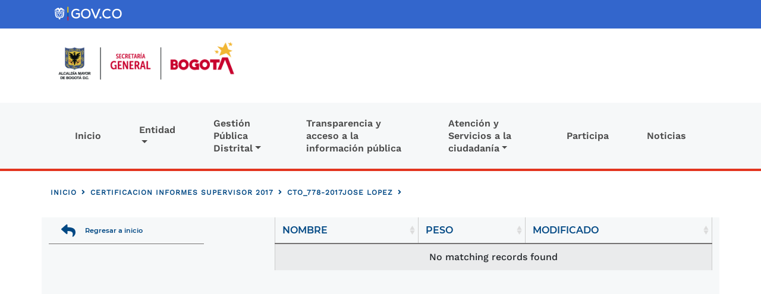

--- FILE ---
content_type: text/html; charset=UTF-8
request_url: https://certicontratos.alcaldiabogota.gov.co/?sort_by=name&sort_as=desc&dir=CERTIFICACION%20INFORMES%20SUPERVISOR%202017/CTO_778-2017JOSE%20LOPEZ/
body_size: 17302
content:
<!DOCTYPE html>
<html lang="en">

<head>
	<meta charset="UTF-8">
	<meta http-equiv="X-UA-Compatible" content="IE=edge">
	<meta name="viewport" content="width=device-width, initial-scale=1.0">
	<title>Navegador de archivos</title>


	<link href="https://cdn.jsdelivr.net/npm/bootstrap@5.1.3/dist/css/bootstrap.min.css" rel="stylesheet" integrity="sha384-1BmE4kWBq78iYhFldvKuhfTAU6auU8tT94WrHftjDbrCEXSU1oBoqyl2QvZ6jIW3" crossorigin="anonymous">
	<link rel="stylesheet" href="https://cdn.jsdelivr.net/npm/bootstrap-icons@1.7.2/font/bootstrap-icons.css">
	<link rel="stylesheet" href="https://unpkg.com/bootstrap-table@1.21.1/dist/bootstrap-table.min.css">

	<link rel="stylesheet" href="https://site-assets.fontawesome.com/releases/v5.15.4/css/all.css">
	<link rel="stylesheet" href="styles.css">
</head>
<body>
    <!--gov.co header-->
	<div class="top-header navbar-gov-co">
		<div class="navbar-gov-co-pri container">
			<div id="block-logogovco" class="navbar-logo float-left h-100">
				<div class="layout layout--onecol">
					<div class="layout__region layout__region--content">
						<div class="block__layout-builder block__field-blockblock-contentbasicbody">
							<div class="text-long">
								<p><a href="https://www.gov.co/home/"><img alt="gov.co" data-entity-type="file" src="topbar.png" width="135" height="30" loading="lazy"></a></p>
							</div>
						</div>
					</div>
				</div>
			</div>
		</div>
	</div>

    <!--header principal-->
	<header class="header">
		<div class="header__inner">
			<div class="header__primary container">
				<div class="row no-gutters">
					<div class="header__branding col-md-4 col-sm-6">
						<div id="block-secretaria-general-branding" class="block__system block__system-branding-block">
							<a href="https://secretariageneral.gov.co/" rel="home">
								<img src="logo-secretaria-general-se.png" alt="Inicio">
							</a>
						</div>
					</div>
				</div>
			</div>
			<div class="container-fluid header__secondary">
				<div class="header__secondary_inner container">
					<div class="header__menu">
						<h2 class="visually-hidden" id="main">Navegación principal</h2>
						<nav class="navbar navbar-expand-md" aria-label="Menú de navegación">
							<div class="container-fluid">
								<button class="navbar-toggler" type="button" data-bs-toggle="collapse" data-bs-target="#menuNavegacion" aria-controls="menuNavegacion" aria-expanded="false" aria-label="Toggle navigation">
									<span class="fa fa-bars"></span>
									<span class="toggle-expand__text">Menú</span>
								</button>
								<div class="collapse navbar-collapse main-nav" id="menuNavegacion">
									<ul class="navbar-nav mx-auto main-menu">
										<li class="nav-item main-menu__item">
											<a href="https://secretariageneral.gov.co/" class="nav-link main-menu__link is-active" data-drupal-link-system-path="<front>">Inicio</a>
										</li>
										<li class="nav-item dropdown main-menu__item main-menu__item main-menu__item--with-sub">
											<a class="nav-link main-menu__link dropdown-toggle" href="#" id="entidad" data-bs-toggle="dropdown" aria-expanded="false">Entidad</a>
											<ul class="dropdown-menu main-menu main-menu--sub main-menu--sub-1" aria-labelledby="entidad">
												<li><a class="dropdown-item nav-link main-menu__link" href="https://secretariageneral.gov.co/transparencia-y-acceso-la-informacion-publica/quienes-somos">Quienes somos</a></li>
												<li><a class="dropdown-item nav-link main-menu__link" href="https://secretariageneral.gov.co/transparencia-y-acceso-la-informacion-publica/mision-vision-funciones-y-deberes">Misión y Visión</a></li>
												<li><a class="dropdown-item nav-link main-menu__link" href="https://secretariageneral.gov.co/transparencia-y-acceso-la-informacion-publica/estructura-organica">Organigrama</a></li>
												<li><a class="dropdown-item nav-link main-menu__link" href="https://secretariageneral.gov.co/equidad-y-genero">Equidad y Genero</a></li>
												<li><a class="dropdown-item nav-link main-menu__link" href="https://secretariageneral.gov.co/transparencia-y-acceso-la-informacion-publica/notificaciones">Notificaciones</a></li>
											</ul>
										</li>
										<li class="nav-item dropdown main-menu__item main-menu__item main-menu__item--with-sub">
											<a class="nav-link main-menu__link dropdown-toggle" href="#" id="gestion-publica" data-bs-toggle="dropdown" aria-expanded="false">Gestión Pública Distrital</a>
											<ul class="dropdown-menu main-menu main-menu--sub main-menu--sub-1" aria-labelledby="gestion-publica">
												<li class="dropdown-item main-menu__item main-menu__item--sub main-menu__item--sub-1">
													<a href="https://secretariageneral.gov.co/noticias/gestion-publica-distrital" class="dropdown-item nav-link main-menu__link">Conectados con la Gestión Pública</a>
												</li>
												<li class="dropdown-item main-menu__item main-menu__item--sub main-menu__item--sub-1">
													<a href="https://secretariageneral.gov.co/transparencia-y-acceso-la-informacion-publica/mipg" class="dropdown-item nav-link main-menu__link">MIPG</a>
												</li>
												<li class="dropdown-item main-menu__item main-menu__item--sub main-menu__item--sub-1">
													<a href="https://secretariageneral.gov.co/banco-de-conceptos" class="dropdown-item nav-link main-menu__link" >Banco de Conceptos</a>
												</li>
												<li class="dropdown-item main-menu__item main-menu__item--sub main-menu__item--sub-1">
													<a href="https://secretariageneral.gov.co/transparencia-y-acceso-la-informacion-publica/sindicatos" class="dropdown-item nav-link main-menu__link" >Sindicatos</a>
												</li>
												<li class="dropdown-item main-menu__item main-menu__item--sub main-menu__item--sub-1">
													<a href="https://secretariageneral.gov.co/lineamientos-distritales" class="dropdown-item nav-link main-menu__link" >Lineamientos Distritales</a>
												</li>
											</ul>
										</li>
										<li class="nav-item main-menu__item">
											<a class="nav-link main-menu__link" href="https://secretariageneral.gov.co/transparencia-y-acceso-la-informacion-publica">Transparencia y acceso a la información pública</a>
										</li>
										<li class="nav-item dropdown main-menu__item main-menu__item main-menu__item--with-sub">
											<a class="nav-link main-menu__link dropdown-toggle" href="#" id="atencion-ciudadania" data-bs-toggle="dropdown" aria-expanded="false">Atención y Servicios a la ciudadanía</a>
											<ul class="dropdown-menu main-menu main-menu--sub main-menu--sub-1" aria-labelledby="atencion-ciudadania">
												<li class="dropdown-item main-menu__item main-menu__item--sub main-menu__item--sub-1">
													<a href="https://secretariageneral.gov.co/transparencia-y-acceso-la-informacion-publica/tramites-y-servicios" class="dropdown-item nav-link main-menu__link" >Trámites y servicios</a>
												</li>
												<li class="dropdown-item main-menu__item main-menu__item--sub main-menu__item--sub-1">
													<a href="https://secretariageneral.gov.co/transparencia-y-acceso-la-informacion-publica/canales-de-atencion-la-ciudadania" class="dropdown-item nav-link main-menu__link" >Canales de atención a la ciudadanía</a>
												</li>
												<li class="dropdown-item main-menu__item main-menu__item--sub main-menu__item--sub-1">
													<a href="https://secretariageneral.gov.co/transparencia-y-acceso-la-informacion-publica/directorio-institucional" class="dropdown-item nav-link main-menu__link">Localización física, sucursales, horarios y días de atención</a>
												</li>
												<li class="dropdown-item main-menu__item main-menu__item--sub main-menu__item--sub-1">
													<a href="https://bogota.gov.co/sdqs/" class="dropdown-item nav-link main-menu__link" target="_blank">PQRSD</a>
												</li>
												<li class="dropdown-item main-menu__item main-menu__item--sub main-menu__item--sub-1">
													<a href="https://secretariageneral.gov.co/defensor-de-la-ciudadania" class="dropdown-item nav-link main-menu__link" >Defensor del Ciudadano</a>
												</li>
												<li class="dropdown-item main-menu__item main-menu__item--sub main-menu__item--sub-1">
													<a class="dropdown-item nav-link main-menu__link" href="https://secretariageneral.gov.co/informacion-de-interes" id="info-interes" data-bs-toggle="dropdown" aria-expanded="false">Información de Interés</a>
												</li>
												<li class="dropdown-item main-menu__item main-menu__item--sub main-menu__item--sub-1">
													<a class="dropdown-item nav-link main-menu__link" href="https://secretariageneral.gov.co/conoce-nuestros-usuarios" id="info-interes" data-bs-toggle="dropdown" aria-expanded="false">Caracterización de usuarios y grupos de interés</a>
												</li>
											</ul>
										</li>
										<li class="nav-item main-menu__item">
											<a class="nav-link main-menu__link" href="https://secretariageneral.gov.co/transparencia-y-acceso-la-informacion-publica/participa">Participa</a>
										</li>
										<li class="nav-item main-menu__item">
											<a class="nav-link main-menu__link" href="https://secretariageneral.gov.co/noticias">Noticias</a>
										</li>
									</ul>
								</div>
							</div>
						</nav>
					</div>
				</div>
			</div>
		</div>
	</header>

    <!--container principal-->
    <div class="container">
        <!-- <div id="top" class="">
			<a href="?dir=./"><span>INFORMACIÓN BOTÓN DE TRANSPARENCIA</span></a>
			<div class="subtitle">Certicontratos Secretaría General</div>
		</div> -->
        <div class="breadcrumbs" style="font-size: 2rem;">
            <a class='' href='?dir='>Inicio</a><a class='breadcum-item' href='?dir=CERTIFICACION%20INFORMES%20SUPERVISOR%202017/'>CERTIFICACION INFORMES SUPERVISOR 2017</a><a class='breadcum-item' href='?dir=CERTIFICACION%20INFORMES%20SUPERVISOR%202017/CTO_778-2017JOSE%20LOPEZ/'>CTO_778-2017JOSE LOPEZ</a><a class='breadcum-item' href='?dir=CERTIFICACION%20INFORMES%20SUPERVISOR%202017/CTO_778-2017JOSE%20LOPEZ//'></a>        </div>
        <div class="row">
            <div class="col-12 col-sm-12 col-md-2 col-lg-3 col-xl-3 col-xxl-3 ">
                <table class="table table-striped">
                    <thead>
                        <tr class="two">
                            <td class='name'><a class="item" href="?dir="><i class="fas fa-reply"></i> Regresar a inicio</a></td>
                        </tr>
                    </thead>
                    <tbody>
                                            </tbody>
                </table>
            </div>
            <div class="col-12 col-sm-12 offset-md-3 col-md-6 offset-lg-1 col-lg-8 offset-xl-1 offset-xxl-1 col-xl-8 col-xxl-8">
                <table class="table table-striped" id="table" data-toggle="table">
                    <thead>
                        <tr>
                            <th class='name' data-field="id" data-sortable="true"  data-sort-order="desc">NOMBRE</th>
                            <th class='name' data-field="peso" data-sortable="true"  data-sort-order="desc">PESO</th>
                            <th class='name' data-field="modif" data-sortable="true" data-sort-order="desc">MODIFICADO</th>
                        </tr>
                    </thead>
                    <tbody>
                        
                        
                                            </tbody>
                </table>
            </div>
        </div>
    </div>
    <!--footer institucional-->
	<footer class="container-fluid footer mt-5">
		<div class="footer__inner container">
			<div class="row no-gutters">
				<div class="footer__description col-md-9 col-sm-9 col-xs-12">
					<div id="block-descripcionfooter" class="block__block-content block__block-contentac16f44c-7c4b-4f27-b1d7-87a3b5fdc700">
						<div class="layout layout--onecol">
							<div class="layout__region layout__region--content">
								<div class="block__layout-builder block__field-blockblock-contentbasicbody">
									<div class="text-long">
										<h3>Sede electrónica Secretaría General<br>Alcaldía Mayor de Bogotá</h3>

										<ul>
											<li>
												<p>Dirección: Carrera 8 No. 10 - 65</p>
											</li>
											<li>
												<p>Bogotá - Colombia</p>
											</li>
											<li>
												<p>Código postal: 111711</p>
											</li>
											<li>
												<p>Horario de Atención: <strong>Lunes a Viernes</strong>: 7:00am - 4:·30pm</p>
											</li>
											<li>
												<p>Teléfono: PBX +57 1 3813000</p>
											</li>
											<li>
												<p>Linea:195</p>
											</li>
											<li>
												<p>Correo electrónico institucional: <a href="https://bogota.gov.co/sdqs/crear-peticion" target="_blank">https://bogota.gov.co/sdqs/crear-peticion</a></p>
											</li>
											<li>
												<p>Correo electrónico de notificaciones judiciales de la Secretaría General:</p>
											</li>
											<li>
												<p><a href="mailto:notificacionesarticulo197secgeneral@alcaldiabogota.gov.co">&nbsp;notificacionesarticulo197secgeneral@alcaldiabogota.gov.co</a></p>
											</li>
											<li>
												<p>Correo electrónico de notificaciones judiciales de la Alcaldía Mayor de Bogotá - Bogotá, Distrito Capital:</p>
											</li>
											<li>
												<p><a href="mailto:notificacionesjudiciales@secretariajuridica.gov.co">notificacionesjudiciales@secretariajuridica.gov.co</a></p>
											</li>
										</ul>
									</div>
								</div>
							</div>
						</div>
					</div>
				</div>
				<div class="footer__marcadelsitio col-md-3 col-sm-3 col-xs-12">
					<div id="block-marcadelsitio" class="block__system block__system-branding-block">
						<a href="https://secretariageneral.gov.co/" rel="home"><img src="logo-secretaria-general-se.png" alt="Inicio"></a>
					</div>
				</div>
				<div class="footer__redessociales col-md-9 col-sm-9 col-xs-12">
					<nav role="navigation" aria-labelledby="redes-sociales" id="block-redessociales" class="block block-menu navigation menu--redes-sociales">
						<h2 class="visually-hidden" id="redes-sociales">Redes Sociales</h2>
						<ul class="menu">
							<li class="menu__item">
								<a href="https://www.facebook.com/SgeneralBogota" class="text-link-face menu__link" target="_blank"><i class="fab fa-facebook-square" aria-hidden="true"></i> <span class="link-text">Facebook</span></a>
							</li>
							<li class="menu__item">
								<a href="https://twitter.com/sgeneralbogota" class="menu__link" target="_blank"><i class="fab fa-twitter-square" aria-hidden="true"></i> <span class="link-text">Twitter</span></a>
							</li>
							<li class="menu__item">
								<a href="https://www.youtube.com/c/Secretar%C3%ADaGeneraldelaAlcald%C3%ADadeBogot%C3%A1" class="text-link-face menu__link" target="_blank" title="canal YouTube"><i class="fab fa-youtube-square" aria-hidden="true"></i> <span class="link-text">YouTube</span></a>
							</li>
						</ul>
					</nav>
				</div>
				<div class="footer__piedepagina col-md-9 col-sm-9 col-xs-12">
					<nav role="navigation" aria-labelledby="footer" id="block-piedepagina" class="block block-menu navigation menu--footer">
						<h2 class="visually-hidden" id="footer">Pie de página</h2>
						<ul class="menu">
							<li class="menu__item">
								<a href="https://secretariageneral.gov.co/transparencia-y-acceso-la-informacion-publica/politicas" class="menu__link">Politicas</a>
							</li>
							<li class="menu__item">
								<a href="https://secretariageneral.gov.co/sitemap" class="menu__link">Mapa del sitio</a>
							</li>
							<li class="menu__item">
								<a href="https://secretariageneral.gov.co/transparencia-y-acceso-la-informacion-publica/terminos-y-condiciones" class="menu__link">Términos y condiciones</a>
							</li>
						</ul>
					</nav>
				</div>
			</div>
		</div>
	</footer>
    <!--footer gov.co-->
	<div class="footer-below navbar-gov-co">
		<div class="navbar-gov-co-pri container">
			<div id="block-logogovcofooterbelow" class="block__block-content block__block-content331f3636-0d20-4487-961b-39062f7f92bb">
				<div class="layout layout--onecol">
					<div class="layout__region layout__region--content">
						<div class="block__layout-builder block__field-blockblock-contentbasicbody">
							<div class="text-long">
								<p><a href="https://www.gov.co/home/" target="_blank"><img alt="gov.co" data-entity-type="file" data-entity-uuid="c211388c-7027-481f-98f9-2ba0e63a81c3" src="logo-footer.png" width="238" height="41" loading="lazy"></a></p>
							</div>
						</div>
					</div>
				</div>
			</div>
		</div>
	</div>
    <script src="https://cdn.jsdelivr.net/npm/jquery/dist/jquery.min.js"></script>
    <script src="https://cdn.jsdelivr.net/npm/bootstrap@5.1.3/dist/js/bootstrap.bundle.min.js" integrity="sha384-ka7Sk0Gln4gmtz2MlQnikT1wXgYsOg+OMhuP+IlRH9sENBO0LRn5q+8nbTov4+1p" crossorigin="anonymous"></script>
    <script src="https://unpkg.com/bootstrap-table@1.21.1/dist/bootstrap-table.min.js"></script>
    <script src="script.js"></script>
</body>
</html>

--- FILE ---
content_type: text/css
request_url: https://certicontratos.alcaldiabogota.gov.co/styles.css
body_size: 18965
content:
/*FUENTES*/

@font-face {
font-family: 'Montserrat-SemiBold';
	src: url('Montserrat-SemiBold.ttf') format('truetype');
	font-display: auto;
	font-weight: 400;
	font-style: normal;
}

@font-face {
	font-family: 'WorkSans-Regular';
	src: url('WorkSans-Regular.ttf') format('truetype');
	font-display: auto;
	font-style: normal;
  }
 
	
	@font-face {
	  font-family: 'WorkSans-SemiBold';
	  src: url('WorkSans-SemiBold.ttf') format('truetype');
	  font-display: auto;
	  font-style: normal;
	}
	
	@font-face {
	  font-family: 'WorkSans-Bold';
	  src: url('WorkSans-Bold.ttf') format('truetype');
	  font-display: auto;
	  font-style: normal;
	}
	
	@font-face {
	  font-family: 'WorkSans-Medium';
	  src: url('WorkSans-Medium.ttf') format('truetype');
	  font-display: auto;
	  font-style: normal;
	}
	
	@font-face {
	  font-family: 'WorkSans-Regular';
	  src: url('WorkSans-Regular.ttf') format('truetype');
	  font-display: auto;
	  font-style: normal;
	}

  :root {
    --c-text: #4B4B4B;
    --c-head: #2E2D2D;
    --c-background-border: #F6F8F9;
    --c-background-menu: #F2F2F2;
    --c-background-cards: #F6F8F9;
    --c-background-disabled: #BABABA;
    --c-text-inverse: #fff;
    --c-background: #fff;
    --c-background-section: #e5e5e5;
    /*--c-primary: #005de0;*/
    --c-secondary: #610c63;
    --c-accent: #4c4c4c;
    --c-accent-high: #000;
    --c-highlight: #ccc;
    --c-highlight-high: #e5e5e5;
    --c-muted: #f2f2f2;
    --c-warning: #f9fb93;
    --c-error: #fbe3e4;
    --c-message: #cfefc2;
}
:root {
    --bs-blue: #0d6efd;
    --bs-indigo: #6610f2;
    --bs-purple: #6f42c1;
    --bs-pink: #d63384;
    --bs-red: #dc3545;
    --bs-orange: #fd7e14;
    --bs-yellow: #ffc107;
    --bs-green: #198754;
    --bs-teal: #20c997;
    --bs-cyan: #0dcaf0;
    --bs-white: #fff;
    --bs-gray: #6c757d;
    --bs-gray-dark: #343a40;
    --bs-gray-100: #f8f9fa;
    --bs-gray-200: #e9ecef;
    --bs-gray-300: #dee2e6;
    --bs-gray-400: #ced4da;
    --bs-gray-500: #adb5bd;
    --bs-gray-600: #6c757d;
    --bs-gray-700: #495057;
    --bs-gray-800: #343a40;
    --bs-gray-900: #212529;
    --bs-primary: #0d6efd;
    --bs-secondary: #6c757d;
    --bs-success: #198754;
    --bs-info: #0dcaf0;
    --bs-warning: #ffc107;
    --bs-danger: #dc3545;
    --bs-light: #f8f9fa;
    --bs-dark: #212529;
    --bs-primary-rgb: 13,110,253;
    --bs-secondary-rgb: 108,117,125;
    --bs-success-rgb: 25,135,84;
    --bs-info-rgb: 13,202,240;
    --bs-warning-rgb: 255,193,7;
    --bs-danger-rgb: 220,53,69;
    --bs-light-rgb: 248,249,250;
    --bs-dark-rgb: 33,37,41;
    --bs-white-rgb: 255,255,255;
    --bs-black-rgb: 0,0,0;
    --bs-body-color-rgb: 33,37,41;
    --bs-body-bg-rgb: 255,255,255;
    --bs-font-sans-serif: system-ui,-apple-system,"Segoe UI",Roboto,"Helvetica Neue",Arial,"Noto Sans","Liberation Sans",sans-serif,"Apple Color Emoji","Segoe UI Emoji","Segoe UI Symbol","Noto Color Emoji";
    --bs-font-monospace: SFMono-Regular,Menlo,Monaco,Consolas,"Liberation Mono","Courier New",monospace;
    --bs-gradient: linear-gradient(180deg, rgba(255, 255, 255, 0.15), rgba(255, 255, 255, 0));
    --bs-body-font-family: var(--bs-font-sans-serif);
    --bs-body-font-size: 1rem;
    --bs-body-font-weight: 400;
    --bs-body-line-height: 1.5;
    --bs-body-color: #212529;
    --bs-body-bg: #fff;
}
body {
    margin: 0;
    font-family: var(--bs-body-font-family);
    font-size: var(--bs-body-font-size);
    font-weight: var(--bs-body-font-weight);
    line-height: var(--bs-body-line-height);
    color: var(--bs-body-color);
    text-align: var(--bs-body-text-align);
    background-color: var(--bs-body-bg);
    -webkit-text-size-adjust: 100%;
    -webkit-tap-highlight-color: transparent;
}
body {
    background-color: var(--c-green);
    color: #4B4B4B;
    color: var(--c-text);
    font-family: "WorkSans-Medium";
    font-size: 1rem;
    line-height: 24px;
    overflow-x: hidden;
}

/* General styles */


A {
	color: #000000;
	text-decoration: none;
}

A:hover {
	text-decoration: underline;
}

#top {
	width:100%;
	padding-bottom: 20px;
}

#top a span, #top a:hover, #top a span:hover{
	color:#68a9d2;
	font-weight:bold;
	text-align:center;
	font-size:large;
}

#top a {
	display:block;
	padding:20px 0 0 0;
}

#top span {
	display:block;
}

div.subtitle{
	width:80%;
	margin: 0 auto;
	color:#68a9d2;
	text-align:center;
}

#frame {
	border: 1px solid #CDD2D6;
	text-align:left;
	position: relative;
	margin: 0 auto;
	max-width:680px;
	overflow:hidden;
}

#error {
	max-width:450px;
	background-color:#FFE4E1;
	color:#000000;
	padding:7pt;
	position: relative;
	margin: 10pt auto;
	text-align:center;
	border: 1px dotted #CDD2D6;
}

input {
	border: 1px solid #CDD2D6;
}

.bar{
	width:100%;
	clear:both;
	height:1px;
}

/* File list */

table.table {
	width:100%;
	border-collapse: collapse;
}

table.table td{
	padding:3px;
}

table.table tr.row.two {
	background-color:#fcfdfe;
}

table.table tr.row.one {
	background-color:#f8f9fa;
}

table.table tr.row td.icon {
	width:25px;
	padding-top:3px;
	padding-bottom:1px;
}

table.table td.del {
	width:25px;
}

table.table tr.row td.size {
	width: 100px;
	text-align: right;
}

table.table tr.row td.changed {
	width: 150px;
	text-align: center;
}

table.table tr.header img {
	vertical-align:bottom;
}

table img{
	border:0;
}

/* Info area */

#info {
	color:#000000;
	font-family:Verdana;
	max-width:680px;
	position: relative;
	margin: 0 auto;
	text-align:center;
}

/* Thumbnail area */

#thumb {
	position:absolute;
	border: 1px solid #CDD2D6;
	background:#f8f9fa;
	display:none;
	padding:3px;
}

#thumb img {
	display:block;
}

/* Login bar (at the bottom of the page) */
#login_bar {
	margin: 0 auto;
	margin-top:2px;
	max-width:680px;
}

#login_bar input.submit{
	float:right;
}

/* Upload area */

#upload {
	margin: 0 auto;
	margin-top:2px;
	max-width:680px;
}

#upload #password_container {
	margin-right:20px;
}

#upload #newdir_container, #upload #password_container {
	float:left;
}

#upload #upload_container{
	float:right;
}

#upload input.upload_dirname, #upload input.upload_password{
	width:140px;
}

#upload input.upload_file{
	font-size:small;
}

/* Breadcrumbs */

div.breadcrumbs {
	display:block;
	padding:1px 3px;
	color:#cccccc;
	font-size:x-small;
}

div.breadcrumbs a{
	display:inline-block;
	color:#cccccc;
	padding:2px 0;
	font-size:small;
}

/* Login area */

#login {
	max-width:280px;
	text-align:right;
	margin:15px auto 50px auto;
}

#login div {
	display:block;
	width:100%;
	margin-top:5px;
}

#login label{
	width: 120px;
	text-align: right;
}

/* Mobile interface */

body.mobile #frame, body.mobile #info, body.mobile #upload {
	max-width:none;
}

body.mobile {
	font-size:medium;
}

body.mobile a.item {
	display:block;
	padding:10px 0;
}

body.mobile a.item span.size {
	float:right;
	margin-left:10px;
}

body.mobile table.table {
	margin-bottom:30px;
}

body.mobile table.table tr td {
	border-top: 1px solid #CDD2D6;
}

body.mobile table.table tr.last td {
	border-bottom: 1px solid #CDD2D6;
}

body.mobile #top {
	padding-bottom:3px;
}

body.mobile #top a {
	padding-top:3px;
}

body.mobile #upload #password_container, body.mobile #upload #upload_container, body.mobile #upload #newdir_container {
	float:none;
	margin-top:5px;
}

body.mobile #upload input.upload_dirname, body.mobile #upload input.upload_password{
	width:240px;
}

body.mobile #upload {
	margin-bottom:15px;
}
/*ESTILOS NUEVOS PARA LA VISUALIZACIÓN DEL NAVEGADOR DE DIRECTORIOS*/
.table-striped>tbody>tr:nth-of-type(odd) {
    --bs-table-accent-bg: #F0F5FF;
    color: var(--bs-table-striped-color);
}
table.table td {
    padding: 10px 5px;
}
.fas,.fab{
	font-size: 1.5rem;
	margin-left: 1rem;
	margin-right: 1rem;
}
a,.name div{
	display: block;
    color: #004884;
    font-size: 1rem;
    line-height: normal;
    text-decoration: none;
    font-family: "Montserrat-SemiBold";
	transition: all .3s ease;
}
#top {
	width: 100%;
    padding: 0.5rem 0px;
    margin: 0.5rem 0rem;
}
#top a span{
	font-size: 2.25rem;
    font-family: "Montserrat-SemiBold";
    line-height: 130%;
    text-align: center;
	margin: 1.6125rem 0 0rem;
	color: #4B4B4B;
	transition: all 0.3s ease;
}
#top a span, #top a:hover, #top a span:hover {
    color: #757373;
	text-decoration: unset;
	font-size: 2.24rem;;
}
div.subtitle {
    width: 80%;
    margin: 0 auto;
    color: #757373;
    text-align: center;
}
.size,.changed{
	color: #757373;
    font-size: 0.7rem;
    text-decoration: none;
    font-family: "Montserrat-SemiBold";
    text-align: center;
    padding: 1rem 2rem!important;
}

div.breadcrumbs{
	color: #004884;
    text-decoration: none;
    margin-bottom: 2rem;
    margin-top: 1rem;
    font-weight: 900;
    letter-spacing: 1px;
}
div.breadcrumbs a{
	color: #004884;
    text-decoration: none;
    font-size: 12px;
    font-family: "WorkSans-Regular";
    text-transform: uppercase;
}
.breadcum-item::before {
    content: '\f105';
    font-family: "Font Awesome 5 Pro";
    padding: 0rem 0.5rem;
    font-size: 12px;
}
.breadcrumbs-activo{
	color: #013e70 !important;
	font-weight: 900;
}
.row .col-12.col-sm-12.col-md-2.col-lg-3.col-xl-3.col-xxl-3 .table tr td a {
    display: flex;
    flex-direction: row;
    align-content: center;
    justify-content: flex-start;
    align-items: center;
    font-size: 70%;
    line-height: 16px;
    transition: all 0.3s ease;
}
.row {
    background-color: #F6F8F9;
}
a:hover {
    text-decoration: unset;
    /*font-size: 1.02rem;*/
    /*text-shadow: 0px 3px 2px #1766a46b;*/
}
.row .col-12.col-sm-12.col-md-2.col-lg-3.col-xl-3.col-xxl-3 .table tr td a:hover{
	font-size: 71%;
}
.headtabla3{
	display: block;
    color: #004884;
    font-size: 1rem;
    line-height: normal;
    text-decoration: none;
    font-family: "Montserrat-SemiBold";
    transition: all .3s ease;
	text-align: center;
}
.table-bordered>:not(caption)>*{
	border: unset;
}
.table-bordered>:not(caption)>*>*{
	border-color: #cccccc;
}
thead{
	border-color: #757373;
}
.table>:not(:first-child){
	border-top: 2px solid #757373;
}

.col-12.col-sm-12.col-md-2.col-lg-3.col-xl-3.col-xxl-3,.col-12.col-sm-12.offset-md-3.col-md-6.offset-lg-1.col-lg-8.offset-xl-1.offset-xxl-1.col-xl-8.col-xxl-8 {
    height: 70vh;
    overflow-y: auto;
}
a.item.abierto {
    color: #004884;
}
td.name.seleccionado {
    background-color: #bdbdbd;
}
@media all and (max-width:768px){
	.col-12.col-sm-12.col-md-2.col-lg-3.col-xl-3.col-xxl-3, .col-12.col-sm-12.offset-md-3.col-md-6.offset-lg-1.col-lg-8.offset-xl-1.offset-xxl-1.col-xl-8.col-xxl-8 {
		height: auto;
		overflow-y: auto;
		max-height: 300px;
	}
}
.nav-link{
	transition: unset;
}
.nav-link:hover{
	font-size: unset;
}

/*CONFIGURACIÓN GENERAL INDEX*/
/*HEADER*/
button.navbar-toggler {
    display: flex;
    flex-direction: row-reverse;
    flex-wrap: nowrap;
    align-content: center;
    justify-content: space-between;
    align-items: center;
    gap: 1rem;
}
.top-header {
    background-color: #36c;
    height: 48px;
    display: flex;
    align-items: center;
}
.top-header .navbar-logo p {
    margin: 0;
}
.header__primary {
    padding: 0 1rem 1rem;
}
.header__primary .row{
	background-color: transparent;
}
.header__branding {
    display: flex;
    padding: 1rem;
    justify-content: space-between;
    align-items: center;
}
.header__branding #block-secretaria-general-branding {
    padding-right: 2em;
}
img, picture {
    display: block;
    height: auto;
    max-width: 100%;
}
.header__branding .toggle-expand {
    padding: 0;
    background: #fff;
    display: flex;
    justify-content: flex-end;
    align-items: center;
    flex-flow: row-reverse;
}
.header__branding .toggle-expand .toggle-expand__open {
    display: flex;
    flex-direction: row-reverse;
    align-items: center;
}
.header__branding .toggle-expand .toggle-expand__open .fa-bars {
    color: #4B4B4B;
    color: var(--c-text);
    font-size: 21px;
}
.header__branding .toggle-expand .toggle-expand__open .toggle-expand__text {
    padding-right: 0.4em;
    color: #4B4B4B;
    color: var(--c-text);
    font-family: "WorkSans-SemiBold";
    font-size: 1rem;
}
.toggle-expand__close {
    display: none;
    text-align: center;
}
.toggle-expand__text {
    display: block;
    font-size: 0.9rem;
    font-weight: bold;
}
.header__branding .main-nav {
    display: none;
}
.main-menu {
    list-style: none;
    margin: 0;
    padding: 0;
    border-bottom: 4px solid #E3351F;
    position: relative;
    z-index: 10;
}
.main-menu__item {
    border-top: 1px solid #BABABA;
    display: flex;
    flex-wrap: wrap;
    position: relative;
    background: #F6F8F9;
}
.main-menu__link {
    display: block;
    font-size: 1rem;
    line-height: 130%;
    padding: 1rem 3rem 1rem 2rem;
    text-decoration: none;
    font-weight: 600;
    font-family: "WorkSans-Regular";
    font-style: normal;
    color: #4B4B4B;
    color: var(--c-text);
}
.main-menu__link--with-sub {
    width: 80%;
}
.expand-sub {
    color: #BABABA;
    cursor: pointer;
    width: 20%;
    position: relative;
    font-size: 25px;
    display: flex;
    align-items: center;
}
.main-menu--sub {
    border-bottom: none;
    height: 0;
    overflow: hidden;
    background-color: #f2f2f2;
    background-color: var(--c-muted);
    width: 100%;
}
.main-menu--sub .main-menu__item--sub {
    background: #F2F2F2;
}
.main-menu__link--sub {
    color: #4c4c4c;
    color: var(--c-accent);
    padding-left: 3rem;
    font-weight: 600;
}

.header__secondary {
	background: #F6F8F9;
    border-bottom: 4px solid #E3351F;
    display: flex;
    flex-direction: row;
    align-items: center;
    justify-content: center;
    align-content: center;
}

.header__menu .main-menu:first-child {
    display: flex;
    justify-content: space-between;
}
.header__menu .main-menu:first-child .main-menu__item {
    
    display: flex;
    align-items: center;
}
.header__menu .main-menu:first-child .main-menu__item a.main-menu__link {
    font-family: "WorkSans-SemiBold";
    font-size: 1rem;
    line-height: 21px;
    color: #4B4B4B;
	width: 100%;
}
.header__menu .main-menu:first-child .main-menu__item {
    
    display: flex;
    align-items: center;
}
button.navbar-toggler {
    margin-bottom: 1rem;
    margin-top: 1rem;
}
.header__menu .main-menu--sub {
    top: 78px;
    border-bottom: 4px solid #e3351f;
    border-left: 4px solid #e3351f;
    border-right: 4px solid #e3351f;
    border-top-left-radius: 5px;
    border-top-right-radius: 5px;
    border-top: 4px solid #F2F2F2;
    height: auto;
}
.header__menu .main-menu:first-child .main-menu__item:hover {
    background-color: #e6e6e6;
}
.header__menu .main-menu:first-child .main-menu__item {
	    display: flex;
        align-items: center;
        margin-left: 1.5rem;
        margin-right: 1.5rem;
}
li.dropdown-item.main-menu__item.main-menu__item--sub.main-menu__item--sub-1 {
    margin-left: unset;
    margin-right: unset;
}
.dropdown-submenu:hover>.dropdown-menu {
    display: block;
}
.dropdown-sub-menu{
	display: none;
}
#info-interes:hover >.dropdown-sub-menu{
	display: block;
}
li a:hover{
	text-decoration: unset;
    font-size: unset;
    text-shadow: unset;
}
.dropdown-item.active, .dropdown-item:active{
	background-color: #BABABA;
}
.header__menu .main-menu--sub .main-menu__item--sub {
    max-width: 100% !important;
    padding: 0.2em 0;
    border-top: none;
}
.main-menu--sub .main-menu__item--sub {
    background: #F2F2F2;
}
.header__menu .main-menu:first-child .main-menu__item a.main-menu__link {
    font-family: "WorkSans-SemiBold";
    font-size: 1rem;
    line-height: 21px;
    color: #4B4B4B;
}
.header__menu .main-menu--sub .main-menu__item--sub .main-menu__link {
    padding: 0.5rem 0.7rem;
    width: 100%;
}
.dropdown-toggle {
    white-space: pre-line;
}
.dropdown-item{
	white-space: break-spaces;
}

@media (min-width: 720px){
	.header__branding {
    	display: initial;
	}
	.header__branding .toggle-expand {
		display: none;
	}
	.main-nav {
		display: block;
	}
	.main-menu {
		border-bottom: none;
	}
	.main-menu__item {
		border-top: none;
		display: inline-block;
	}
	.main-menu__link {
		border-bottom: none;
		display: inline-block;
		font-size: 1.1rem;
		padding: 1rem;
		text-transform: none;
		position: relative;
		width: auto;
	}
	.expand-sub {
		display: none;
	}
	.main-menu--sub {
		background-color: #F2F2F2;
		display: none;
		height: auto;
		left: 0;
		overflow: visible;
		padding: 1rem 0;
		position: absolute;
		top: 78px;
		width: 315px;
		z-index: 1;
		font-size: 0.9rem;
		opacity: 1;
	}
	.main-menu__item--sub {
		display: block;
		border-top: none;
	}
	.main-menu__link--sub {
		color: #ccc;
		color: var(--c-highlight);
		display: block;
		padding: 0.33333rem 1rem;
	}
	.main-menu__item--sub:not(:first-child) {
		border-top: 1px solid #ccc;
		border-top: 1px solid var(--c-highlight);
	}
	
}
/*footer*/
.footer {
    padding: 1rem 0;
    background: linear-gradient(to bottom, #fff 0%, #fff 25%, #E3351F 25%, #E3351F 100%);
    padding: 0 1rem 2.5rem;
}
.footer__inner .row {
    padding: 3.75rem 1rem 2rem;
    background-color: #fff;
    border: 1px solid #BAC6D5;
}
.footer__description h3 {
    font-size: 1.25rem;
    font-family: "Montserrat-SemiBold";
    line-height: 130%;
    line-height: 31.2px;
}
.footer__description ul {
    list-style: none;
    padding: 0;
}
.footer__description ul li {
    padding: 0;
}
.footer__description ul li p {
    font-weight: 500;
    line-height: 24px;
    margin: 0;
}
.footer__description ul li p a {
    color: #004884;
    word-break: break-word;
}
.footer__description ul li p a:hover{
	text-decoration: unset;
    font-size: unset;
    text-shadow: unset;
}
.footer__marcadelsitio div a{
	background-color: transparent;
}
.footer__redessociales {
    margin: 2rem 0;
}
.visually-hidden {
    position: absolute !important;
    clip: rect(1px, 1px, 1px, 1px);
    overflow: hidden;
    height: 1px;
    width: 1px;
    word-wrap: normal;
}
.footer__redessociales .menu {
    display: flex;
    list-style: none;
    padding: 0;
    margin: 0;
}
.footer__redessociales .menu__item {
    padding-right: 1em;
}
.footer__redessociales .menu__link {
    color: #004884;
	text-decoration: underline;
}
.footer__redessociales .menu__item .svg-inline--fa, .footer__redessociales .menu__item .fab {
    width: 24px;
    height: 24px;
    font-size: 24px;
}
.footer__piedepagina .menu {
    display: flex;
    list-style: none;
    padding: 0;
    margin: 0;
}
.footer__piedepagina .menu__item {
    padding-right: 1em;
}
.footer__piedepagina .menu__link {
    color: #004884;
	text-decoration: underline;
}


/*FOOTER GOVCO*/
.footer-below {
    background-color: #36c;
    display: flex;
    align-items: center;
    height: 96px;
    overflow: hidden;
}
.layout--onecol .layout__region {
    width: 100%;
}
.footer-below .navbar-gov-co-pri p {
    margin: 0;
}
.text-long p a img, .footer__marcadelsitio div a img{
    display: block;
    height: auto;
    max-width: 100%;
}